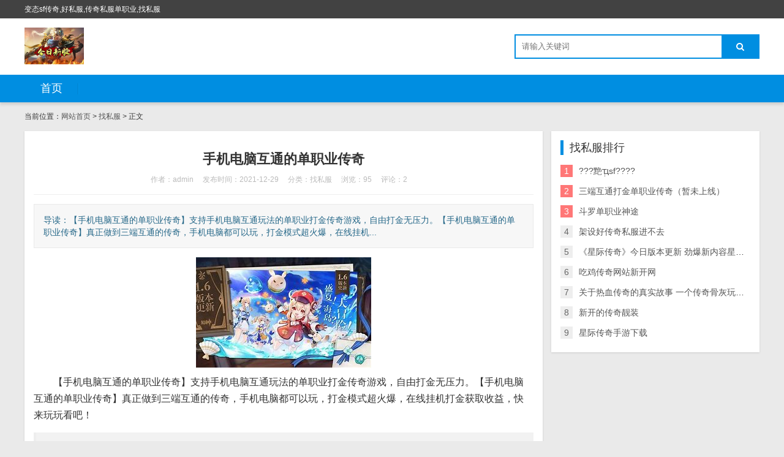

--- FILE ---
content_type: text/html; charset=utf-8
request_url: http://huangrong.org/post/59.html
body_size: 6182
content:

<!DOCTYPE html>
<html>
    <head>
        <meta name="viewport" content="width=device-width,initial-scale=1.0,minimum-scale=1.0,maximum-scale=1.0">
        <meta http-equiv="X-UA-Compatible" content="IE=edge">
        <meta name="renderer" content="webkit">
        <meta http-equiv="Content-Type" content="text/html; charset=utf-8"> 
         
        <title>手机电脑互通的单职业传奇-找私服-仿盛大传奇</title>
<meta name="keywords" content="单职业手游打金传奇互通,仿盛大传奇">
<meta name="description" content="【手机电脑互通的单职业传奇】支持手机电脑互通玩法的单职业打金传奇游戏，自由打金无压力。【手机电脑互通的单职业传奇】真正做到三端互通的传奇，手机电脑都可以玩，打金模式超火爆，在线挂机打金获取收益，快来玩玩看吧！手机电脑互通的单职业传奇简介1、万人攻城战，年月共享,仿盛大传奇">
 
                <link rel="stylesheet" href="http://huangrong.org/zb_users/theme/tx_freecms/style/css/font-awesome.min.css" type="text/css" media="all">
                <link rel="stylesheet" href="http://huangrong.org/zb_users/theme/tx_freecms/style/css/shiui.min.css" type="text/css" media="all">
        <link rel="stylesheet" href="http://huangrong.org/zb_users/theme/tx_freecms/style/txcstx.css" type="text/css" media="all">
        <script src="http://huangrong.org/zb_system/script/jquery-2.2.4.min.js" type="text/javascript"></script>
        <script src="http://huangrong.org/zb_system/script/zblogphp.js" type="text/javascript"></script>
                    </head>
    <body>
        <div class="top f-12 waphide">
            <div class="wide">
                <div class="fr"></div>
                <div class="fl">变态sf传奇,好私服,传奇私服单职业,找私服</div>
            </div>
        </div>

        <div class="header">
            <div class="wide">
                <div class="logo fl">
                                        <a href="http://huangrong.org/" title="仿盛大传奇"><img src="http://huangrong.org/zb_users/theme//tx_freecms/include/logo.png" alt="仿盛大传奇"></a>
                                    </div>
                                <div class="search fr">
                    <form name="search" method="post" action="http://huangrong.org/zb_system/cmd.php?act=search" class="fl"><input name="q" size="11" id="edtSearch" type="text" placeholder="请输入关键词"  autocomplete="off"> <button class="search-submit" id="btnPost" type="submit"><i class="fa fa-search"></i></button></form>
                </div>
            </div>
            <a href="javascript:;" class="nav-on pchide"><i class="fa fa-bars"></i></a>
            <a href="javascript:;" class="search-on pchide"><i class="fa fa-search"></i></a>
        </div>

        <div class="nav mb15">
            <ul class="wide">
                <li class="navbar-item"><a href="http://huangrong.org/" title="">首页</a></li>            </ul>
        </div>
        <div class="main wide">
        <div class="place mb15 f-12">
        当前位置：<a href="http://huangrong.org/">网站首页</a>         > <a href="http://huangrong.org/category-3.html" title="查看找私服中的全部文章">找私服</a>  > 正文
            </div>
    <div class="row1">
        <div class="col-17 col-m-24 col1-">
                        <div class="tx-box pd15 mb15">
    <div class="info-title ta-c pd15">
        <h1 class="f-22 f-bold mb10">手机电脑互通的单职业传奇</h1>
        <p class="f-12 f-gray1"><span class="mr15">作者：admin</span><span class="mr15">发布时间：2021-12-29</span><span class="mr15">分类：<a href="http://huangrong.org/category-3.html">找私服</a></span><span class="mr15">浏览：95</span><span class="mr15">评论：2</span></p>
    </div>
    <hr class="tx-hr mb15">
    <div class="info-txt pd15 mb15">
        导读：【手机电脑互通的单职业传奇】支持手机电脑互通玩法的单职业打金传奇游戏，自由打金无压力。【手机电脑互通的单职业传奇】真正做到三端互通的传奇，手机电脑都可以玩，打金模式超火爆，在线挂机...    </div>
    <div class="tx-text f-16 mb15">
        <p style="text-align:center;"><img alt="手机电脑互通的单职业传奇" title="手机电脑互通的单职业传奇" src="http://huangrong.org/zb_users/upload/daed819d3bb6e08cbf3da412b243817c.jpg" draggable="false"></p><p style='text-indent:2em;'>【手机电脑互通的单职业传奇】支持手机电脑互通玩法的单职业打金传奇游戏，自由打金无压力。【手机电脑互通的单职业传奇】真正做到三端互通的传奇，手机电脑都可以玩，打金模式超火爆，在线挂机打金获取收益，快来玩玩看吧！</p><h3>手机电脑互通的单职业传奇简介</h3><p style='text-indent:2em;'>1、万人攻城战，年月共享，战役无比激情让人无法停歇。</p><p style='text-indent:2em;'>2、多种门派任你玩，选出最好的战役。</p><p style='text-indent:2em;'>3、还有十分丰厚的新手福利，免费送神器、坐骑、萌宠和元宝等多种抽奖卷。</p><p style='text-indent:2em;'>4、不只有着经典的传奇元素，一同还有着创新的游戏内容等着你来体会;</p><p style='text-indent:2em;'>5、丰富传奇玩法，野外pk、皇城决战、激战boss、跨服帮战等多元化传奇玩法。</p><h3>手机电脑互通的单职业传奇特色</h3><p style='text-indent:2em;'>1、上线就送满级切开，刀刀切开无视防御，带你横跨传奇战场;</p><p style='text-indent:2em;'>2、这儿的副本拥有多种不同的难度，通关副本可获取海量的通关奖励;</p><p style='text-indent:2em;'>3、魔幻多变的游戏地图，开天辟地的视觉画面，用户玩起来是有很好的游戏体会的</p><p style='text-indent:2em;'>4、与旧日的小伙伴一同征战玛法，重塑从前的无上荣耀，再现玛法大陆的辉煌史诗。</p><h3>手机电脑互通的单职业传奇亮点</h3><p style='text-indent:2em;'>1、离线挂机经验翻倍，解放你的双手，不在线也能继续升级，挂机升级速度快。</p><p style='text-indent:2em;'>2、供给超自由的在线买卖，没有繁杂的手续，不充值也能体会到影响的打怪兽技术</p><p style='text-indent:2em;'>3、武技技术酷炫无比，每个工作的特效效果都是完全不一样的，紧张影响的在线对决，一同战个爽快</p><h3>4、游戏画面十分的精美，让你享受感同身受的感觉</h3><p style='text-indent:2em;'>5、十分多的副本等用户来挑战，让用户的征战四方，还能够跨服征战</p><p style='text-indent:2em;'>手机电脑互通的单职业传奇玩法</p><p style='text-indent:2em;'>1、点击屏幕、滑动手指便可完结所有的人物操作，还能单手完美运转;</p><h3>2、挂机照样有经验，上线即可开端取得收益，每天主动涨战力</h3><p style='text-indent:2em;'>3、具有高效率的收回体系，所有闲置套装都能够自由定价售卖，享受日进斗金一夜暴富的痛快体会。</p><p style='text-indent:2em;'>4、特征的师徒体系，副本打不过，找寻满级师傅带你过图，额外加成，神装爆不停</p><h3>手机电脑互通的单职业传奇优势</h3><p style='text-indent:2em;'>1、利用天时地利去赢得战役，没有固定的规矩，赢家便是最大的，最残酷也最真实;</p><p style='text-indent:2em;'>2、数据完美回归，不再膨张，再现小数值影响玩法，砍怪走位，趣味多多</p><p style='text-indent:2em;'>3、游戏模拟真实的场景，供给更精美的画质，带给用户更棒的游戏体会</p><p style='text-indent:2em;'>4、让战役的节奏愈加的敏捷，每一个操作都能够决定战局，这才是最热血的竞技;</p><h3>手机电脑互通的单职业传奇攻略</h3><p style='text-indent:2em;'>在该传奇的游戏中王者的玩家也就是88级的玩家，这个等级的玩家如果想要获取提升，那么就需要在传奇的游戏中拥有荣耀装备，而荣耀装备就是我们在该传奇中的最为顶级的装备，不过想要获取对应的荣耀装备各位还需多多努力，因为该装备想要获取只有通过击杀蓝翼海龙BOSS能够获得，这就会让很多的玩家止步于此，因为该BOSS的强度是玩家无法想象的玩家如果想要得到完整的提升需要的就是在第二大陆中通过各种方式来获取足够的套装装备，而获取的最佳方式就是通过碎片加RMB点来获取对应的装备慢慢合成，所以想要获取提升各位还需多多努力拥有足够的财富才行。</p><p style='text-indent:2em;'>游戏的特色就是游戏的根本，玩家如果想要得到最原始和完整的提升，就需要玩家在不同的时间段进行不同的游戏操作，这样才能完美的感受和体验到游戏的乐趣，享受到游戏的激情和游戏的欢乐。</p>
<div><h3>相关阅读</h3><li><a href="http://huangrong.org/post/63.html" target="_blank">三端互通单职业传奇打金版</a></li><li><a href="http://huangrong.org/post/62.html" target="_blank">单职业手游打金传奇下载</a></li><li><a href="http://huangrong.org/post/61.html" target="_blank">三端互通打金单职业传奇（暂未上线）</a></li><li><a href="http://huangrong.org/post/60.html" target="_blank">三端互单职业手游打金传奇互通通打金单职业传奇下载</a></li><li><a href="http://huangrong.org/post/58.html" target="_blank">三端互通单职业打金传奇</a></li><li><a href="http://huangrong.org/post/57.html" target="_blank">单职业手游打金传奇互通</a></li><li><a href="http://huangrong.org/post/57.html" target="_blank">单职业手游打金传奇互通</a></li><li><a href="http://huangrong.org/post/58.html" target="_blank">三端互通单职业打金传奇</a></li><li><a href="http://huangrong.org/post/59.html" target="_blank">手机电脑互通的单职业传奇</a></li></div>
    <DIV style="padding:5px; "></DIV>
	<!-- Baidu Share BEGIN -->
		<div class="bdsharebuttonbox">
			<a href="#" class="bds_more" data-cmd="more">分享到：</a>
			<a href="#" class="bds_qzone" data-cmd="qzone" title="分享到QQ空间">QQ空间</a>
			<a href="#" class="bds_tsina" data-cmd="tsina" title="分享到新浪微博">新浪微博</a>
			<a href="#" class="bds_tqq" data-cmd="tqq" title="分享到腾讯微博">腾讯微博</a>
			<a href="#" class="bds_renren" data-cmd="renren" title="分享到人人网">人人网</a>
			<a href="#" class="bds_weixin" data-cmd="weixin" title="分享到微信">微信</a>
			<a href="#" class="bds_bdhome" data-cmd="bdhome" title="添加到百度新首页">百度</a>
			<a href="#" class="bds_copy" data-cmd="copy" title="复制网址">复制网址</a>
		</div>
	<script>
		window._bd_share_config = {
			common : {
				bdText : '手机电脑互通的单职业传奇',	
				bdDesc : '【手机电脑互通的单职业传奇】支持手机电脑互通玩法的单职业打金传奇游戏，自由打金无压力。【手机电脑互通的单职业传奇】真正做到三端互通的传奇，手机电脑都可以玩，打金模式超火爆，在线挂机打金获取收益，快来玩玩看吧！手机电脑互通的单职业传奇简介1、万人攻城战，年月共享，战役无比激情让人无法停歇。...',	
				bdUrl : 'http://huangrong.org/post/59.html', 	
				bdPic : 'http://huangrong.org/zb_users/upload/daed819d3bb6e08cbf3da412b243817c.jpg'
			},
			share : [{
				"bdSize" : 16
			}]
		}
		with(document)0[(getElementsByTagName('head')[0]||body).appendChild(createElement('script')).src='http://bdimg.share.baidu.com/static/api/js/share.js?cdnversion='+~(-new Date()/36e5)];
	</script>
    <!-- Baidu Share END -->                <p>标签：<a href="http://huangrong.org/tags-9.html" class="mr10">单职业手游打金传奇互通</a></p>
            </div>
    <hr class="tx-hr mb15">
    <div class="info-next">
        <ul class="row">
            <li class="col-12 col-m-24">上一篇：<a  href="http://huangrong.org/post/58.html" title="三端互通单职业打金传奇">三端互通单职业打金传奇</a></li>
            <li class="col-12 col-m-24 ta-r">下一篇：<a  href="http://huangrong.org/post/60.html" title="三端互单职业手游打金传奇互通通打金单职业传奇下载">三端互单职业手游打金传奇互通通打金单职业传奇下载</a></li>
        </ul>
    </div>
</div>

<div class="tx-box mb15 pd15">
    <h2 class="tx-title1 mb15"><strong>相关推荐</strong></h2>
        <ul class="ul-30 ul-arrow row">
                                <li class="col-12 col-m-24"><a href="http://huangrong.org/post/63.html" title="三端互通单职业传奇打金版" target="_blank">三端互通单职业传奇打金版</a></li>
                <li class="col-12 col-m-24"><a href="http://huangrong.org/post/62.html" title="单职业手游打金传奇下载" target="_blank">单职业手游打金传奇下载</a></li>
                <li class="col-12 col-m-24"><a href="http://huangrong.org/post/61.html" title="三端互通打金单职业传奇（暂未上线）" target="_blank">三端互通打金单职业传奇（暂未上线）</a></li>
                <li class="col-12 col-m-24"><a href="http://huangrong.org/post/60.html" title="三端互单职业手游打金传奇互通通打金单职业传奇下载" target="_blank">三端互单职业手游打金传奇互通通打金单职业传奇下载</a></li>
                <li class="col-12 col-m-24"><a href="http://huangrong.org/post/58.html" title="三端互通单职业打金传奇" target="_blank">三端互通单职业打金传奇</a></li>
                <li class="col-12 col-m-24"><a href="http://huangrong.org/post/57.html" title="单职业手游打金传奇互通" target="_blank">单职业手游打金传奇互通</a></li>
                    </ul>
    </div>

<div class="tx-box mb15 pd15">
    
<div class="tx-comments mb15 bg-white">
    <h3 class="f-18 mb10">已有2位网友发表了看法：</h3>
    <label id="AjaxCommentBegin"></label>
    <!--评论输出-->
        
        <label id="AjaxCommentEnd"></label>
</div>
<!--评论框-->
<div class="tx-comment" id="divCommentPost">
    <h3 class="f-18 mb10"><a name="comment" rel="nofollow" id="cancel-reply" href="#divCommentPost" style="display:none;float:right;"><small>取消回复</small></a>欢迎 <span class="f-red">你</span> 发表评论:</h3>
    <ul class="row2">
        <form id="frmSumbit" target="_self" method="post" action="http://huangrong.org/zb_system/cmd.php?act=cmt&amp;postid=59&amp;key=c8b670ba36e45d76ca971b981b3477c8" class="clearfix">
            <input type="hidden" name="inpId" id="inpId" value="59">
            <input type="hidden" name="inpRevID" id="inpRevID" value="0">
                        <li class="col-8 col-m-24 col2- mb10"><input type="text" name="inpName" id="inpName" class="tx-input" value="访客" size="28" tabindex="1" placeholder="名称(*)"> </li>
            <li class="col-8 col-m-24 col2- mb10"><input type="text" name="inpEmail" id="inpEmail" class="tx-input" value="" size="28" tabindex="2" placeholder="邮箱"></li>
            <li class="col-8 col-m-24 col2- mb10"><input type="text" name="inpHomePage" id="inpHomePage" class="tx-input" value="" size="28" tabindex="3" placeholder="网站"></li>
                                    <li class="col-24 col-m-24 col2-">
                <div class="tx-comment-textarea clearfix">
                    <textarea name="txaArticle" id="txaArticle" class="tx-textarea" cols="50" rows="4" tabindex="5" placeholder="欢迎你的交流评论，但是垃圾评论不受欢迎"></textarea>
                    <input name="sumbit" type="submit" tabindex="6" value="提交评论" onclick="return zbp.comment.post()" class="tx-btn tx-bg">
                </div>

            </li>
        </form>
    </ul>
</div>
</div>
                    </div>

        <div class="tx-side col-7 col-m-24 col1-">
                        <dl>
                <dt>找私服排行</dt>
                <dd>
                    <ul class="ul-33 ul-rank">
                                                                        <li><span>1</span><a href="http://huangrong.org/post/226.html" title="???䵥ְҵsf????" target="_blank">???䵥ְҵsf????</a></li>
                                                                        <li><span>2</span><a href="http://huangrong.org/post/61.html" title="三端互通打金单职业传奇（暂未上线）" target="_blank">三端互通打金单职业传奇（暂未上线）</a></li>
                                                                        <li><span>3</span><a href="http://huangrong.org/post/249.html" title="斗罗单职业神途" target="_blank">斗罗单职业神途</a></li>
                                                                        <li><span>4</span><a href="http://huangrong.org/post/309.html" title="架设好传奇私服进不去" target="_blank">架设好传奇私服进不去</a></li>
                                                                        <li><span>5</span><a href="http://huangrong.org/post/24.html" title="《星际传奇》今日版本更新 劲爆新内容星际传奇单职业版本全新亮相" target="_blank">《星际传奇》今日版本更新 劲爆新内容星际传奇单职业版本全新亮相</a></li>
                                                                        <li><span>6</span><a href="http://huangrong.org/post/272.html" title="吃鸡传奇网站新开网" target="_blank">吃鸡传奇网站新开网</a></li>
                                                                        <li><span>7</span><a href="http://huangrong.org/post/138.html" title="关于热血传奇的真实故事 一个传奇骨灰玩家的回忆录 看了让人泪崩" target="_blank">关于热血传奇的真实故事 一个传奇骨灰玩家的回忆录 看了让人泪崩</a></li>
                                                                        <li><span>8</span><a href="http://huangrong.org/post/184.html" title="新开的传奇靓装" target="_blank">新开的传奇靓装</a></li>
                                                                        <li><span>9</span><a href="http://huangrong.org/post/23.html" title="星际传奇手游下载" target="_blank">星际传奇手游下载</a></li>
                                            </ul>
                </dd>
            </dl>
            
                    </div>
    </div>
    
    </div>
<div class="footer tx-box ta-c f-12">
    <div class="wide">
        拒绝盗版游戏 注意自我保护 谨防受骗上当 适度游戏益脑 沉迷游戏伤身 合理安排时间 享受健康生活    </div>
</div>
<script src="http://huangrong.org/zb_users/theme/tx_freecms/script/txcstx.js"></script>
</body>
</html><!--42.02 ms , 17 query , 1542kb memory , 0 error-->

--- FILE ---
content_type: application/javascript
request_url: http://huangrong.org/zb_users/theme/tx_freecms/script/txcstx.js
body_size: 776
content:
$(function(){
    var winr=$(window); 
    var surl = location.href;
    var surl2 = $(".place a:eq(1)").attr("href");
    $(".nav li a").each(function() {
        if ($(this).attr("href")==surl || $(this).attr("href")==surl2) $(this).parent().addClass("on");
    });
    $(".nav-on").click(function () {
        $(".nav").slideToggle();
    });
    $(".search-on").click(function () {
        $(".search").slideToggle();
    });
});

function tabs(tabTit,on,tabCon){
    $(tabTit).children().hover(function(){
        $(this).addClass(on).siblings().removeClass(on);
        var index = $(tabTit).children().index(this);
        $(tabCon).children().eq(index).show().siblings().hide();
    });
};
tabs(".tab-hd","on",".tab-bd");

zbp.plugin.unbind("comment.reply.start", "system-default");
zbp.plugin.on("comment.reply.start", "tx_freecms", function(id) {
    var i = id;
    $("#inpRevID").val(i);
    var frm = $('#divCommentPost'),
        cancel = $("#cancel-reply");

    frm.before($("<div id='temp-frm' style='display:none'>")).addClass("reply-frm");
    $('#AjaxComment' + i).before(frm);

    cancel.show().click(function() {
        var temp = $('#temp-frm');
        $("#inpRevID").val(0);
        if (!temp.length || !frm.length) return;
        temp.before(frm);
        temp.remove();
        $(this).hide();
        frm.removeClass("reply-frm");
        return false;
    });
    try {
        $('#txaArticle').focus();
    } catch (e) {}
    return false;
});

zbp.plugin.on("comment.get", "tx_freecms", function (logid, page) {
    $('span.commentspage').html("提交中...");
});
zbp.plugin.on("comment.got", "tx_freecms", function (logid, page) {
    $("#cancel-reply").click();
});
zbp.plugin.on("comment.post.success", "tx_freecms", function () {
    $("#cancel-reply").click();
});